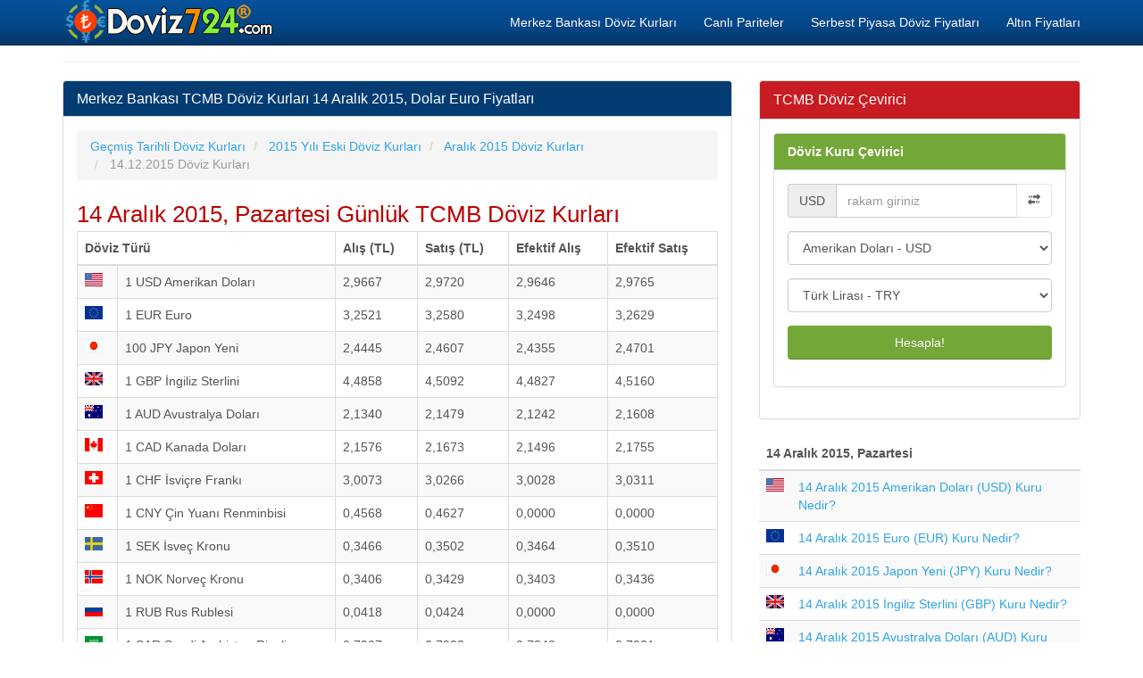

--- FILE ---
content_type: text/html; charset=utf-8
request_url: https://www.doviz724.com/tcmb-14-aralik-2015-doviz-kurlari.html
body_size: 7207
content:
<!DOCTYPE html>
<html xmlns:fb="http://www.facebook.com/2008/fbml" xmlns:og="http://opengraphprotocol.org/schema/" lang="tr" prefix="og: http://ogp.me/ns#" >
<head>
<title>Merkez Bankası TCMB Döviz Kurları 14.12.2015, Dolar Euro Fiyatları</title>
<meta name="description" content="Merkez Bankası Döviz Kurları 14 Aralık 2015, 14.12.2015 Tarihinde TCMB Dolar Euro Sterlin Alış Satış Fiyatları Nedir, Geçmişteki Yabancı Para Döviz Parite Değerleri Nasıldı"/>
<meta name="keywords" content="tcmb, döviz, dolar, euro, türk lirası, kur, parite, usd, eur, try"/>
<meta charset="utf-8"/>
<meta name="author" content="www.doviz724.com"/>
<meta name="copyright" content="(c) 2016 Doviz724.com Tüm Marka Hakları Saklıdır." />
<meta name="robots" content="index,follow" />
<meta name="googlebot" content="index,follow" />
<meta http-equiv="pragma" content="no-cache"/>
<meta name="robots" content="NOODP"/>
<meta name="classification" content="currency"/>
<meta name="distribution" content="global"/>
<meta name="revisit-after" content="1 days" />
<meta http-equiv="X-UA-Compatible" content="IE=edge">
<meta name="viewport" content="width=device-width, initial-scale=1">
<meta http-equiv="Content-Language" content="tr"/>
<base href="https://www.doviz724.com/">
<link rel="canonical" href="" />
<meta property="og:site_name" content="Doviz724.com" />
<meta property="og:locale" content="tr_TR" />
<meta proprery="og:title" content="Merkez Bankası TCMB Döviz Kurları 14.12.2015, Dolar Euro Fiyatları" />
<meta proprery="og:description" content="Merkez Bankası Döviz Kurları 14 Aralık 2015, 14.12.2015 Tarihinde TCMB Dolar Euro Sterlin Alış Satış Fiyatları Nedir, Geçmişteki Yabancı Para Döviz Parite Değerleri Nasıldı" />
<meta property="og:image" content="https://www.doviz724.com/images/doviz724sosyal.png" />
<meta property="og:url" content=""/>
<meta property="og:type" content="website" />
<meta name="twitter:card" content="summary" />
<meta name="twitter:creator" content="@Doviz724"/>
<meta name="twitter:site" content="@Doviz724" />
<meta name="twitter:title" content="Merkez Bankası TCMB Döviz Kurları 14.12.2015, Dolar Euro Fiyatları" />
<meta name="twitter:description" content="Merkez Bankası Döviz Kurları 14 Aralık 2015, 14.12.2015 Tarihinde TCMB Dolar Euro Sterlin Alış Satış Fiyatları Nedir, Geçmişteki Yabancı Para Döviz Parite Değerleri Nasıldı" />
<meta name="twitter:image" content="https://www.doviz724.com/images/doviz724sosyal.png" />
<meta name="twitter:url" content="" />
<link rel="publisher" href="https://plus.google.com/117731557300284724891" />
<link rel="stylesheet" href="css/bootstrap.min.css">
<link rel="stylesheet" href="css/style.css">
<script src="./js/conv.php"></script>

<script src="//ajax.googleapis.com/ajax/libs/jquery/1.11.1/jquery.min.js"></script><script src="//maxcdn.bootstrapcdn.com/bootstrap/3.2.0/js/bootstrap.min.js"></script>
<!--[if lt IE 9]>
  <script src="https://oss.maxcdn.com/html5shiv/3.7.2/html5shiv.min.js"></script>
  <script src="https://oss.maxcdn.com/respond/1.4.2/respond.min.js"></script>
<![endif]-->
<link rel="shortcut icon" href="/favicon.ico" type="image/x-icon">
<link rel="icon" href="/favicon.ico" type="image/x-icon">
<link rel="apple-touch-icon" sizes="57x57" href="/apple-icon-57x57.png">
<link rel="apple-touch-icon" sizes="60x60" href="/apple-icon-60x60.png">
<link rel="apple-touch-icon" sizes="72x72" href="/apple-icon-72x72.png">
<link rel="apple-touch-icon" sizes="76x76" href="/apple-icon-76x76.png">
<link rel="apple-touch-icon" sizes="114x114" href="/apple-icon-114x114.png">
<link rel="apple-touch-icon" sizes="120x120" href="/apple-icon-120x120.png">
<link rel="apple-touch-icon" sizes="144x144" href="/apple-icon-144x144.png">
<link rel="apple-touch-icon" sizes="152x152" href="/apple-icon-152x152.png">
<link rel="apple-touch-icon" sizes="180x180" href="/apple-icon-180x180.png">
<link rel="icon" type="image/png" sizes="192x192"  href="/android-icon-192x192.png">
<link rel="icon" type="image/png" sizes="32x32" href="/favicon-32x32.png">
<link rel="icon" type="image/png" sizes="96x96" href="/favicon-96x96.png">
<link rel="icon" type="image/png" sizes="16x16" href="/favicon-16x16.png">
<link rel="manifest" href="/manifest.json">
<meta name="msapplication-TileColor" content="#ffffff">
<meta name="msapplication-TileImage" content="/ms-icon-144x144.png">
<meta name="theme-color" content="#ffffff"><script async src="//pagead2.googlesyndication.com/pagead/js/adsbygoogle.js"></script>
<script>
  (adsbygoogle = window.adsbygoogle || []).push({
    google_ad_client: "ca-pub-6063517231179034",
    enable_page_level_ads: true
  });
</script>
</head>
<body>
    <div class="container">

   <div class="navbar navbar-inverse navbar-fixed-top">
      <div class="container">
        <div class="navbar-header">
          <a class="pull-left" href="https://www.doviz724.com" title="Döviz Kurları, Güncel Döviz ve Altın Fiyatları"><img src="images/doviz724.png" class="img-responsive" alt="Döviz Kurları"/></a>
          <button class="navbar-toggle" type="button" data-toggle="collapse" data-target="#navbar-main">
            <span class="icon-bar"></span>
            <span class="icon-bar"></span>
            <span class="icon-bar"></span>
          </button>
        </div>
        <div class="navbar-collapse collapse" id="navbar-main">
          <ul class="nav navbar-nav">
          </ul>

          <ul class="nav navbar-nav navbar-right">
          <li><a href="merkez-bankasi-doviz-kurlari.php" title="Merkez Bankası Döviz Kurları">Merkez Bankası Döviz Kurları</a></li>
            <li><a href="pariteler-capraz-kurlar.php" title="Pariteler ve Yabancı Dövizlerin Çapraz Kur Değerleri">Canlı Pariteler</a></li>
            <li><a href="serbest-piyasa-doviz-alis-satis-fiyatlari.php" title="Serbest Piyasa Döviz Alış Satış Fiyatları">Serbest Piyasa Döviz Fiyatları</a></li>
            <li><a href="altin-fiyatlari.php" title="Altın Fiyatları">Altın Fiyatları</a></li>
 
          </ul>

        </div>
      </div>
    </div>
<br />

<div class="bs-docs-section clearfix">
<div class="row">
  <div class="col-lg-12">
    <div class="page-header">
    </div>

<div class="row">

  <div class="col-lg-8">

      <div class="panel panel-info">
        <div class="panel-heading">
          <h1 class="panel-title">Merkez Bankası TCMB Döviz Kurları 14 Aralık 2015, Dolar Euro Fiyatları</h1>
        </div>
        <div class="panel-body">

<ol itemscope itemtype="http://schema.org/BreadcrumbList" class="breadcrumb">
  <li itemprop="itemListElement" itemscope itemtype="http://schema.org/ListItem">
<a href="http://www.doviz724.com/gecmis-tarihli-doviz-kurlari.php" itemprop="item"><span itemprop="name">Geçmiş Tarihli Döviz Kurları</span></a>
<meta itemprop="position" content="1" />  
</li>
  <li itemprop="itemListElement" itemscope itemtype="http://schema.org/ListItem">
<a href="http://www.doviz724.com//tcmb-2015-yili-doviz-kurlari.html" itemprop="item"><span itemprop="name">2015 Yılı Eski Döviz Kurları</span></a>
<meta itemprop="position" content="2" />  
</li>
  <li itemprop="itemListElement" itemscope itemtype="http://schema.org/ListItem">
<a href="http://www.doviz724.com//tcmb-aralik-2015-doviz-kurlari.html" itemprop="item"><span itemprop="name">Aralık 2015 Döviz Kurları</span></a>
<meta itemprop="position" content="3" />  
</li>
  <li itemprop="itemListElement" itemscope itemtype="http://schema.org/ListItem" class="active">
   <span itemprop="name">14.12.2015 Döviz Kurları</span>
   <meta itemprop="position" content="4" />
</li>        
</ol>

<span class="d-red huge3">14 Aralık 2015, Pazartesi  Günlük TCMB Döviz Kurları</span>
<table class="table table-striped table-bordered table-hover">
    <thead>
    <tr>
    <th colspan="2">Döviz Türü</th>
    <th>Alış (TL)</th>
    <th>Satış (TL)</th>
    <th class="hidden-xs hidden-sm">Efektif Alış</th>
    <th class="hidden-xs hidden-sm">Efektif Satış</th>
    </tr>
    </thead>
    <tbody>
   
   <tr>
    <td><div class="flag usd"></div></td>
    <td>1 USD Amerikan Doları</td>
    <td>2,9667</td>
    <td>2,9720</td>
    <td class="hidden-xs hidden-sm">2,9646</td>
    <td class="hidden-xs hidden-sm">2,9765</td>
   </tr>   <tr>
    <td><div class="flag eur"></div></td>
    <td>1 EUR Euro</td>
    <td>3,2521</td>
    <td>3,2580</td>
    <td class="hidden-xs hidden-sm">3,2498</td>
    <td class="hidden-xs hidden-sm">3,2629</td>
   </tr>   <tr>
    <td><div class="flag jpy"></div></td>
    <td>100 JPY Japon Yeni</td>
    <td>2,4445</td>
    <td>2,4607</td>
    <td class="hidden-xs hidden-sm">2,4355</td>
    <td class="hidden-xs hidden-sm">2,4701</td>
   </tr>   <tr>
    <td><div class="flag gbp"></div></td>
    <td>1 GBP İngiliz Sterlini</td>
    <td>4,4858</td>
    <td>4,5092</td>
    <td class="hidden-xs hidden-sm">4,4827</td>
    <td class="hidden-xs hidden-sm">4,5160</td>
   </tr>   <tr>
    <td><div class="flag aud"></div></td>
    <td>1 AUD Avustralya Doları</td>
    <td>2,1340</td>
    <td>2,1479</td>
    <td class="hidden-xs hidden-sm">2,1242</td>
    <td class="hidden-xs hidden-sm">2,1608</td>
   </tr>   <tr>
    <td><div class="flag cad"></div></td>
    <td>1 CAD Kanada Doları</td>
    <td>2,1576</td>
    <td>2,1673</td>
    <td class="hidden-xs hidden-sm">2,1496</td>
    <td class="hidden-xs hidden-sm">2,1755</td>
   </tr>   <tr>
    <td><div class="flag chf"></div></td>
    <td>1 CHF İsviçre Frankı</td>
    <td>3,0073</td>
    <td>3,0266</td>
    <td class="hidden-xs hidden-sm">3,0028</td>
    <td class="hidden-xs hidden-sm">3,0311</td>
   </tr>   <tr>
    <td><div class="flag cny"></div></td>
    <td>1 CNY Çin Yuanı Renminbisi</td>
    <td>0,4568</td>
    <td>0,4627</td>
    <td class="hidden-xs hidden-sm">0,0000</td>
    <td class="hidden-xs hidden-sm">0,0000</td>
   </tr>   <tr>
    <td><div class="flag sek"></div></td>
    <td>1 SEK İsveç Kronu</td>
    <td>0,3466</td>
    <td>0,3502</td>
    <td class="hidden-xs hidden-sm">0,3464</td>
    <td class="hidden-xs hidden-sm">0,3510</td>
   </tr>   <tr>
    <td><div class="flag nok"></div></td>
    <td>1 NOK Norveç Kronu</td>
    <td>0,3406</td>
    <td>0,3429</td>
    <td class="hidden-xs hidden-sm">0,3403</td>
    <td class="hidden-xs hidden-sm">0,3436</td>
   </tr>   <tr>
    <td><div class="flag rub"></div></td>
    <td>1 RUB Rus Rublesi</td>
    <td>0,0418</td>
    <td>0,0424</td>
    <td class="hidden-xs hidden-sm">0,0000</td>
    <td class="hidden-xs hidden-sm">0,0000</td>
   </tr>   <tr>
    <td><div class="flag sar"></div></td>
    <td>1 SAR Suudi Arabistan Riyali</td>
    <td>0,7907</td>
    <td>0,7922</td>
    <td class="hidden-xs hidden-sm">0,7848</td>
    <td class="hidden-xs hidden-sm">0,7981</td>
   </tr>   <tr>
    <td><div class="flag ron"></div></td>
    <td>1 RON Rumen Leyi</td>
    <td>0,7164</td>
    <td>0,7257</td>
    <td class="hidden-xs hidden-sm">0,0000</td>
    <td class="hidden-xs hidden-sm">0,0000</td>
   </tr>   <tr>
    <td><div class="flag pkr"></div></td>
    <td>1 PKR Pakistan Rupisi</td>
    <td>0,0283</td>
    <td>0,0286</td>
    <td class="hidden-xs hidden-sm">0,0000</td>
    <td class="hidden-xs hidden-sm">0,0000</td>
   </tr>   <tr>
    <td><div class="flag dkk"></div></td>
    <td>1 DKK Danimarka Kronu</td>
    <td>0,4352</td>
    <td>0,4374</td>
    <td class="hidden-xs hidden-sm">0,4349</td>
    <td class="hidden-xs hidden-sm">0,4384</td>
   </tr>   <tr>
    <td><div class="flag bgn"></div></td>
    <td>1 BGN Bulgaristan Levası</td>
    <td>1,6535</td>
    <td>1,6751</td>
    <td class="hidden-xs hidden-sm">0,0000</td>
    <td class="hidden-xs hidden-sm">0,0000</td>
   </tr>   <tr>
    <td><div class="flag kwd"></div></td>
    <td>1 KWD Kuveyt Dinarı</td>
    <td>9,7271</td>
    <td>9,8544</td>
    <td class="hidden-xs hidden-sm">9,5812</td>
    <td class="hidden-xs hidden-sm">10,0022</td>
   </tr>   <tr>
    <td><div class="flag irr"></div></td>
    <td>100 IRR İran Riyali</td>
    <td>0,0098</td>
    <td>0,0099</td>
    <td class="hidden-xs hidden-sm">0,0000</td>
    <td class="hidden-xs hidden-sm">0,0000</td>
   </tr>
    </tbody>
    </table>

<a href="merkez-bankasi-hareketli-ortalamalar.php"><span class="blueTitle font-bold">Günlük Hareketli Ortalamalar</span></a>    
    
       <p><hr />
<script async src="//pagead2.googlesyndication.com/pagead/js/adsbygoogle.js"></script>
<ins class="adsbygoogle"
     style="display:block"
     data-ad-format="autorelaxed"
     data-ad-client="ca-pub-6063517231179034"
     data-ad-slot="6997200194"></ins>
<script>
     (adsbygoogle = window.adsbygoogle || []).push({});
</script>
</p>
        </div>
      </div>


  </div>
  <div class="col-lg-4">


<div class="panel panel-danger">
	<div class="panel-heading">
	  <span class="panel-title">TCMB Döviz Çevirici</span>
	</div>
	<div class="panel-body">
<form data-toggle="validator" role="form" action="ceviri.php" method="post" onsubmit="return validateForm()">
<div class="panel panel-success">
	<div class="panel-heading"><a href="doviz-cevirici.php" class="whiteTitle">Döviz Kuru Çevirici</a>
	</div>
	<div class="panel-body">
		<div class="form-group">
    		<div class="input-group">
    			<div class="input-group-addon" id="currency-code">USD</div>
    			<input id="lg" type="hidden" value="en">
    			<input id="base_host" type="hidden" value="www.doviz724.com">
    			<input class="form-control" id="value" name="value" type="text" value="" placeholder="rakam giriniz" required onkeypress='validateInput(event)'>
    			<span class="input-group-btn">
    				<button id="swap" class="btn btn-default" type="button"><span class="glyphicon glyphicon-transfer"></span></button>
    			</span>
    		</div>
    	</div>
		<div class="form-group">
    		<select class="form-control" name="from" id="from">
    			<optgroup label="Döviz Kurları">
<option value="USD">Amerikan Doları - USD </option><option value="EUR">Euro - EUR </option><option value="JPY">Japon Yeni - JPY </option><option value="GBP">İngiliz Sterlini - GBP </option><option value="AUD">Avustralya Doları - AUD </option><option value="CAD">Kanada Doları - CAD </option><option value="CHF">İsviçre Frankı - CHF </option><option value="CNY">Çin Yuanı Renminbisi - CNY </option><option value="SEK">İsveç Kronu - SEK </option><option value="NZD">Yeni Zelanda Doları - NZD </option><option value="SGD">Singapur Doları - SGD </option><option value="NOK">Norveç Kronu - NOK </option><option value="TRY">Türk Lirası - TRY </option><option value="RUB">Rus Rublesi - RUB </option><option value="SAR">Suudi Arabistan Riyali - SAR </option><option value="DKK">Danimarka Kronu - DKK </option><option value="RON">Rumen Leyi - RON </option><option value="PKR">Pakistan Rupisi - PKR </option><option value="BGN">Bulgaristan Levası - BGN </option><option value="IRR">İran Riyali - IRR </option><option value="KWD">Kuveyt Dinarı - KWD </option> 

</optgroup>
    		</select>
	    </div>
	    <div class="form-group">
	    	<select class="form-control" name="to" id="to">
	    		<optgroup label="Döviz Kurları">
<option value="USD">Amerikan Doları - USD </option><option value="EUR">Euro - EUR </option><option value="JPY">Japon Yeni - JPY </option><option value="GBP">İngiliz Sterlini - GBP </option><option value="AUD">Avustralya Doları - AUD </option><option value="CAD">Kanada Doları - CAD </option><option value="CHF">İsviçre Frankı - CHF </option><option value="CNY">Çin Yuanı Renminbisi - CNY </option><option value="SEK">İsveç Kronu - SEK </option><option value="NZD">Yeni Zelanda Doları - NZD </option><option value="SGD">Singapur Doları - SGD </option><option value="NOK">Norveç Kronu - NOK </option><option value="TRY" selected>Türk Lirası - TRY </option><option value="RUB">Rus Rublesi - RUB </option><option value="SAR">Suudi Arabistan Riyali - SAR </option><option value="DKK">Danimarka Kronu - DKK </option><option value="RON">Rumen Leyi - RON </option><option value="PKR">Pakistan Rupisi - PKR </option><option value="BGN">Bulgaristan Levası - BGN </option><option value="IRR">İran Riyali - IRR </option><option value="KWD">Kuveyt Dinarı - KWD </option> 
	    		</optgroup>
	    	</select>
	    </div>
	    <div class="form-group">
	    	<button id="convert" class="btn btn-block btn-success">Hesapla!</button>
	    </div>
	</div>
</div>
</form>
<script type="text/javascript">
function validateForm()
{
     var myRegex = /^(\s*|\d+)$/

      if(!myRegex.test(document.getElementById("value").value))
      {
            alert("Lütfen sadece rakam giriniz");
            return false;
       }
       return true;
}
    
document.getElementById("from").addEventListener("change",function(e){e.preventDefault(),document.getElementById("currency-code").innerHTML=this.value}),document.getElementById("swap").addEventListener("click",function(e){e.preventDefault();var t=document.getElementById("from"),n=document.getElementById("to"),o=t.getElementsByTagName("option")[t.selectedIndex].value,d=t.getElementsByTagName("option")[t.selectedIndex].innerHTML,m=n.getElementsByTagName("option")[n.selectedIndex].value,l=n.getElementsByTagName("option")[n.selectedIndex].innerHTML;t.getElementsByTagName("option")[t.selectedIndex].value=m,t.getElementsByTagName("option")[t.selectedIndex].innerHTML=l,n.getElementsByTagName("option")[n.selectedIndex].value=o,n.getElementsByTagName("option")[n.selectedIndex].innerHTML=d,document.getElementById("currency-code").innerHTML=m});</script>
	</div>
 </div><table class="table table-striped">
    <thead>
    <tr>
    <th colspan="2">14 Aralık 2015, Pazartesi </th>
    </tr>
    </thead>
    <tbody>
   
   <tr>
    <td><div class="flag usd"></div></td>
    <td> <a href="14-aralik-2015-amerikan-dolari-tl-kuru-ne-kadardi.html">14 Aralık 2015 Amerikan Doları (USD) Kuru Nedir?</a></abbr></td>
   </tr>   <tr>
    <td><div class="flag eur"></div></td>
    <td> <a href="14-aralik-2015-euro-tl-kuru-ne-kadardi.html">14 Aralık 2015 Euro (EUR) Kuru Nedir?</a></abbr></td>
   </tr>   <tr>
    <td><div class="flag jpy"></div></td>
    <td> <a href="14-aralik-2015-japon-yeni-tl-kuru-ne-kadardi.html">14 Aralık 2015 Japon Yeni (JPY) Kuru Nedir?</a></abbr></td>
   </tr>   <tr>
    <td><div class="flag gbp"></div></td>
    <td> <a href="14-aralik-2015-ingiliz-sterlini-tl-kuru-ne-kadardi.html">14 Aralık 2015 İngiliz Sterlini (GBP) Kuru Nedir?</a></abbr></td>
   </tr>   <tr>
    <td><div class="flag aud"></div></td>
    <td> <a href="14-aralik-2015-avustralya-dolari-tl-kuru-ne-kadardi.html">14 Aralık 2015 Avustralya Doları (AUD) Kuru Nedir?</a></abbr></td>
   </tr>   <tr>
    <td><div class="flag cad"></div></td>
    <td> <a href="14-aralik-2015-kanada-dolari-tl-kuru-ne-kadardi.html">14 Aralık 2015 Kanada Doları (CAD) Kuru Nedir?</a></abbr></td>
   </tr>   <tr>
    <td><div class="flag chf"></div></td>
    <td> <a href="14-aralik-2015-isvicre-franki-tl-kuru-ne-kadardi.html">14 Aralık 2015 İsviçre Frankı (CHF) Kuru Nedir?</a></abbr></td>
   </tr>   <tr>
    <td><div class="flag cny"></div></td>
    <td> <a href="14-aralik-2015-cin-yuan-tl-kuru-ne-kadardi.html">14 Aralık 2015 Çin Yuanı Renminbisi (CNY) Kuru Nedir?</a></abbr></td>
   </tr>   <tr>
    <td><div class="flag sek"></div></td>
    <td> <a href="14-aralik-2015-isvec-kronu-tl-kuru-ne-kadardi.html">14 Aralık 2015 İsveç Kronu (SEK) Kuru Nedir?</a></abbr></td>
   </tr>   <tr>
    <td><div class="flag nok"></div></td>
    <td> <a href="14-aralik-2015-norvec-kronu-tl-kuru-ne-kadardi.html">14 Aralık 2015 Norveç Kronu (NOK) Kuru Nedir?</a></abbr></td>
   </tr>   <tr>
    <td><div class="flag rub"></div></td>
    <td> <a href="14-aralik-2015-rus-rublesi-tl-kuru-ne-kadardi.html">14 Aralık 2015 Rus Rublesi (RUB) Kuru Nedir?</a></abbr></td>
   </tr>   <tr>
    <td><div class="flag sar"></div></td>
    <td> <a href="14-aralik-2015-suudi-arabistan-riyali-tl-kuru-ne-kadardi.html">14 Aralık 2015 Suudi Arabistan Riyali (SAR) Kuru Nedir?</a></abbr></td>
   </tr>   <tr>
    <td><div class="flag ron"></div></td>
    <td> <a href="14-aralik-2015-rumen-leyi-tl-kuru-ne-kadardi.html">14 Aralık 2015 Rumen Leyi (RON) Kuru Nedir?</a></abbr></td>
   </tr>   <tr>
    <td><div class="flag pkr"></div></td>
    <td> <a href="14-aralik-2015-pakistan-rupisi-tl-kuru-ne-kadardi.html">14 Aralık 2015 Pakistan Rupisi (PKR) Kuru Nedir?</a></abbr></td>
   </tr>   <tr>
    <td><div class="flag dkk"></div></td>
    <td> <a href="14-aralik-2015-danimarka-kronu-tl-kuru-ne-kadardi.html">14 Aralık 2015 Danimarka Kronu (DKK) Kuru Nedir?</a></abbr></td>
   </tr>   <tr>
    <td><div class="flag bgn"></div></td>
    <td> <a href="14-aralik-2015-bulgaristan-levasi-tl-kuru-ne-kadardi.html">14 Aralık 2015 Bulgaristan Levası (BGN) Kuru Nedir?</a></abbr></td>
   </tr>   <tr>
    <td><div class="flag kwd"></div></td>
    <td> <a href="14-aralik-2015-kuveyt-dinari-tl-kuru-ne-kadardi.html">14 Aralık 2015 Kuveyt Dinarı (KWD) Kuru Nedir?</a></abbr></td>
   </tr>   <tr>
    <td><div class="flag irr"></div></td>
    <td> <a href="14-aralik-2015-iran-riyali-tl-kuru-ne-kadardi.html">14 Aralık 2015 İran Riyali (IRR) Kuru Nedir?</a></abbr></td>
   </tr>
    </tbody>
    </table>
<hr />
<p>
<script async src="//pagead2.googlesyndication.com/pagead/js/adsbygoogle.js"></script>
<ins class="adsbygoogle"
     style="display:block"
     data-ad-client="ca-pub-6063517231179034"
     data-ad-slot="4081201390"
     data-ad-format="link"></ins>
<script>
(adsbygoogle = window.adsbygoogle || []).push({});
</script>
</p>


  </div>

</div>





  </div>
</div>
</div>


<hr />

      <footer>
        <div class="row">


<div class="col-lg-12">        
<div class="col-md-4">

<ul class="nav nav-pills nav-stacked">

<li><a href="merkez-bankasi-doviz-kurlari.php" title="Merkez Bankası Döviz Kurları"><b>Merkez Bankası Döviz Kurları</b></a> </li>
<li> <a href="gecmis-tarihli-doviz-kurlari.php" title="Geçmiş Tarihli Döviz Kurları"><b>Geçmiş Tarihli Döviz Kurları</b></a> </li>
<li> <a href="avrupa-merkez-bankasi-doviz-kurlari.php" title="Avrupa Merkez Bankasi Döviz Kurları"><b>Avrupa Merkez Bankasi Döviz Kurları</b></a> </li>
<li> <a href="dolar-ne-kadar.php" title="Dolar Ne Kadar"><b>Dolar Ne Kadar</b></a> </li>
<li> <a href="euro-ne-kadar.php" title="Euro Ne Kadar"><b>Euro Ne Kadar</b></a> </li>
<li> <a href="sterlin-ne-kadar-oldu.php" title="Sterlin Ne Kadar Oldu"><b>Sterlin Ne Kadar Oldu, Kaç TL</b></a> </li> 
<li> <a href="doviz-sepeti.php" title="Döviz Sepeti Kaç TL"><b>Döviz Sepeti Kuru Kaç TL</b></a> </li>
<li> <a href="gelismekte-olan-ulke-para-birimleri-kurlari.php" title="Gelişmekte Olan Ülke Para Birimleri Döviz Kurları"><b>Gelişmekte Olan Ülke Para Birimleri Döviz Kurları</b></a> </li>
<li> <a href="en-cok-kazandiran-para-birimi-hangisi.php" title="En Çok Kazandıran Para Birimi Hangisi"><b>En Çok Kazandıran Para Birimi Hangisi</b></a> </li>
<li> <a href="piyasa-ozeti-son-guncel-fiyatlar.php" title="Piyasa Özeti, Son Güncel Döviz Kuru Fiyatları">Piyasa Özeti, Son Güncel Döviz Kuru Fiyatları</a> </li>
<li> <a href="bitcoin-alis-satis-fiyati-nedir.php" title="Bitcoin Alış Satışı Fiyatı Nedir">Bitcoin Alış Satışı Fiyatı Nedir</a> </li>
<li> <a href="kripto-para-sanal-doviz-kurlari.php" title="Kripto Döviz Kurları, Canlı Sanal Para Birimleri Fiyatları">Kripto Döviz Kurları, Canlı Sanal Para Birimleri Fiyatları</a> </li>
<li> <a href="kripto-para-deger-hesaplama.php" title="Kripto Para Değer Hesaplama"><strong>Kripto Para Değer Hesaplama</strong></a> </li>
<li> <a href="turkiye-cds-risk-primi-puani.php"><strong>Türkiye CDS Risk Primi Ne Kadar Oldu</strong></a> </li>

<li><a href="toki-sosyal-konut-proje-basvurulari-nasil-olacak.php"><strong>TOKİ Sosyal Konut Projesi Başvuruları Nasıl Olacak, Nereden Yapılacak?</strong></a> </li>

<li><a href="vergi-turleri.php">Vergi Türleri</a> </li>

</ul>
</div>        

<div class="col-md-4">
<ul class="nav nav-pills nav-stacked">

<li><a href="dolar-en-yuksek-kaci-gordu.php" title="Dolar En Yüksek Kaçı Gördü, Dolar En Yüksek Kaç TL Oldu"><b>Dolar En Yüksek Kaçı Gördü</b></a> </li>  
<li><a href="euro-en-yuksek-kaci-gordu.php" title="Euro En Yüksek Kaçı Gördü, Euro En Yüksek Kaç TL Oldu"><b>Euro En Yüksek Kaçı Gördü</b></a> </li>  
<li><a href="sterlin-en-yuksek-kaci-gordu.php" title="Sterlin En Yüksek Kaçı Gördü, Sterlin En Yüksek Kaç TL Oldu"><b>Sterlin En Yüksek Kaçı Gördü</b></a> </li>  
<li><a href="abd-dolar-endeksi-dxy.php" title="ABD Dolar Endeksi Ne Kadar Oldu, Canlı DXY Kaç Oldu">ABD Dolar Endeksi DXY Ne Kadar Oldu</a> </li>
<li><a href="brent-petrol-varil-fiyati.php" title="Canlı Brent Petrol Varil Fiyatı Kaç Dolar">Canlı Brent Petrol Varil Fiyatı Kaç Dolar</a> </li>
<li><a href="altin-ayari-nasil-anlasilir.php" title="Altın Ayarı Nasıl Anlaşılır, Altınım Kaç Ayar Nasıl Öğrenirim">Altın Ayarı Nasıl Anlaşılır?</a> </li>
<li><a href="altin-gercek-mi-sahte-mi-oldugu-nasil-anlasilir.php" title="Altının Gerçek mi, yoksa Sahte mi Olduğu Nasıl Anlaşılır?">Altının Gerçek mi, yoksa Sahte mi Olduğu Nasıl Anlaşılır?</a> </li>
<li><a href="altin-cevirici.php" title="Altın Çevirici, Ayara Göre Altın Gram Fiyatı Hesaplama">Altın Çevirici, Altın Fiyatı Hesaplama</a> </li>
<li><a href="haftalik-ekonomik-veri-takvimi.php" title="Haftalık Ekonomik Veri Takvimi">Haftalık Ekonomik Veri Takvimi</a> </li>

</ul>
</div>


<div class="col-md-4">
<ul class="nav nav-pills nav-stacked">

<li><a href="zekat-miktari-hesaplama.php" title="Zekat Miktarı Hesaplama">Zekat Miktarı Hesaplama</a> </li>
<li><a href="nisap-miktari-ne-kadar.php" title="Nisap Miktarı Ne Kadar Oldu">Nisap Miktarı Ne Kadar</a> </li>
<li><a href="altin-degeri-hesaplama.php" title="Altın Değeri Hesaplama">Altın Değeri Hesaplama</a> </li>
<li><a href="para-zekati-hesaplama.php" title="Para Zekatı Hesaplama">Para Zekatı Hesaplama</a> </li>

<li><a href="devaluasyon-nedir.php" title="Devalüasyon Nedir">Devalüasyon Nedir</a> </li>
<li><a href="konkordato-iflas-anlasmasi-nedir.php" title="Konkordato Nedir">Konkordato Nedir</a> </li>

<li><a href="yillara-gore-asgari-ucretler.php" title="Yıllara Göre Brüt ve Net Asgari Ücret Tutarları">Yıllara Göre Asgari Ücretler</a> </li>


<li><a href="asgari-ucretin-hesaplanmasi-ve-isverene-maliyeti-nedir.php" title="Asgari Ücretin İşverene Maliyeti Ne Kadar Olacak? 2023 Yılı Yeni Asgari Ücretin Hesaplanması">Asgari Ücretin İşverene Maliyeti Ne Kadar Olacak? 2023 Yılı Yeni Asgari Ücretin Hesaplanması</a> </li>

<li><a href="issizlik-odenegi-nedir-nasil-basvurulur-alinir.php" title="İşsizlik Ödeneği Nedir? İŞKUR İşsizlik Ödeneğine Nasıl Başvurulur ve Alınır?">İşsizlik Ödeneği Nedir? İŞKUR İşsizlik Ödeneğine Nasıl Başvurulur ve Alınır?</a> </li>

<li><a href="issizlik-maasi-nedir-kac-lira-oldu.php" title="İşsizlik Maaşı Kaç Lira Oldu">İşsizlik Maaşı Kaç Lira Oldu</a> </li>
<li><a href="dolar-ne-kadar-olabilir.php" title="Dolar Ne Kadar Olabilir">Dolar Ne Kadar Olabilir</a> </li>
<li><a href="euro-ne-kadar-olabilir.php" title="Euro Ne Kadar Olabilir">Euro Ne Kadar Olabilir</a> </li>

<li><a href="sitene-ucretsiz-doviz-kuru-ekle.php" title="Sitene Ücretsiz Döviz Kuru Ekle"><b>Sitene Döviz Kuru Ekle</b></a> </li>

<li><a href="iletisim.php" rel="nofollow">İletişim</a> </li>


</ul>
</div>

</div>

<div class="col-md-12">
<ul class="nav nav-pills nav-stacked">
<li><a href="yerli-otomobilin-teknik-ozellikleri-nelerdir.php" title="Yerli Otomobilin Teknik Özellikleri Nelerdir"><strong>Yerli Otomobilin Teknik Özellikleri Nelerdir?</strong></a> </li>
<li><a href="tcmb-para-politikasi-kurulu-toplantilari-ve-rapor-takvimi.php" title="TCMB Para Politikası Kurulu Toplantıları ve Rapor Takvimi">TCMB Para Politikası Kurulu Toplantıları ve Rapor Takvimi</a> </li>
</ul>
</div>

          <div class="col-lg-12">

<div>

                <a href="https://twitter.com/Doviz724" rel="nofollow" class="btn btn-primary btn-sm">
                    <i class="fa fa-twitter"></i>
                    <span>Twitter</span>
                </a>

                <a href="https://medium.com/@doviz724" rel="nofollow" class="btn btn-danger btn-sm">
                    <i class="fa fa-medium"></i>
                    <span>Medium Döviz724</span>
                </a>
                

                
            </div>
            
            <p>© Copyright 2016 <a href="https://www.doviz724.com">Döviz Kurları</a> 7 / 24 Canlı Döviz Kuru Takibi</p>


<p class="small">

<span class="label label-default">Önemli Uyarı</span>
<br />
Döviz kurları site ziyaretçilerimize sadece bilgi için sunulmuştur. Doğabilecek zararlar veya spekülasyonlara ilişkin herhangi bir kayıp veya verilerin doğruluğu konusunda hiçbir sorumluluk kabul edilemez. Serbest Piyasada alış ve satış tutarları farklı olabilir. Bankalar döviz kurlarına farklı alım ve satım fiyatı uygulayabilirler. Forex piyasası hakkında yeterli seviyede bilgi sahibi olmadan döviz alım satım işlemlerini yapmamanızı tavsiye ederiz. <a href="https://www.doviz724.com/yasal-uyari.php">Yasal Uyarı!</a> </p>


          </div>
        </div>

      </footer>


    </div>

<script>
  (function(i,s,o,g,r,a,m){i['GoogleAnalyticsObject']=r;i[r]=i[r]||function(){
  (i[r].q=i[r].q||[]).push(arguments)},i[r].l=1*new Date();a=s.createElement(o),
  m=s.getElementsByTagName(o)[0];a.async=1;a.src=g;m.parentNode.insertBefore(a,m)
  })(window,document,'script','https://www.google-analytics.com/analytics.js','ga');

  ga('create', 'UA-91278475-1', 'auto');
  ga('send', 'pageview');

</script>

    <script src="./js/custom.js"></script>
<script src="//ajax.googleapis.com/ajax/libs/jquery/1.11.1/jquery.min.js"></script>

  </body>
</html>

--- FILE ---
content_type: text/html; charset=utf-8
request_url: https://www.google.com/recaptcha/api2/aframe
body_size: 268
content:
<!DOCTYPE HTML><html><head><meta http-equiv="content-type" content="text/html; charset=UTF-8"></head><body><script nonce="X542L_AWcPomxT1phdFjyQ">/** Anti-fraud and anti-abuse applications only. See google.com/recaptcha */ try{var clients={'sodar':'https://pagead2.googlesyndication.com/pagead/sodar?'};window.addEventListener("message",function(a){try{if(a.source===window.parent){var b=JSON.parse(a.data);var c=clients[b['id']];if(c){var d=document.createElement('img');d.src=c+b['params']+'&rc='+(localStorage.getItem("rc::a")?sessionStorage.getItem("rc::b"):"");window.document.body.appendChild(d);sessionStorage.setItem("rc::e",parseInt(sessionStorage.getItem("rc::e")||0)+1);localStorage.setItem("rc::h",'1766885300481');}}}catch(b){}});window.parent.postMessage("_grecaptcha_ready", "*");}catch(b){}</script></body></html>

--- FILE ---
content_type: text/plain
request_url: https://www.google-analytics.com/j/collect?v=1&_v=j102&a=1306367679&t=pageview&_s=1&dl=https%3A%2F%2Fwww.doviz724.com%2Ftcmb-14-aralik-2015-doviz-kurlari.html&ul=en-us%40posix&dt=Merkez%20Bankas%C4%B1%20TCMB%20D%C3%B6viz%20Kurlar%C4%B1%2014.12.2015%2C%20Dolar%20Euro%20Fiyatlar%C4%B1&sr=1280x720&vp=1280x720&_u=IEBAAEABAAAAACAAI~&jid=353757818&gjid=1760559968&cid=2146017801.1766885299&tid=UA-91278475-1&_gid=1843734040.1766885299&_r=1&_slc=1&z=1604761237
body_size: -450
content:
2,cG-4078EQJHY5